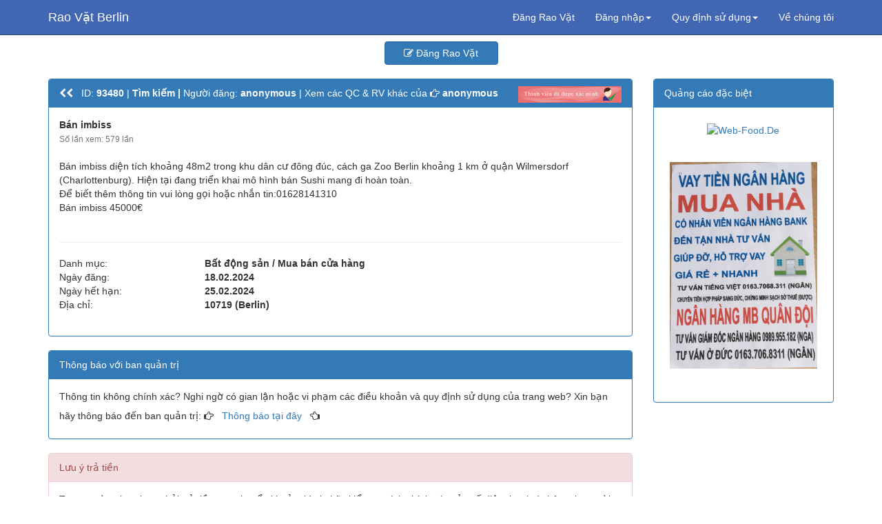

--- FILE ---
content_type: text/html; charset=UTF-8
request_url: http://raovatberlin.de/anzeige.php?id=93480
body_size: 5040
content:
<!DOCTYPE html>
<html lang="de">
<head>
    <script async src="//pagead2.googlesyndication.com/pagead/js/adsbygoogle.js"></script>
    <script>
        (adsbygoogle = window.adsbygoogle || []).push({
            google_ad_client: "ca-pub-1166317215591905",
            enable_page_level_ads: true
        });
    </script>
    <meta charset="UTF-8">
    <meta name="viewport" content="width=device-width, initial-scale=1">
    <title>Bất động sản: Bán imbiss</title>
    <meta name="description" content="&#10004; Quảng cáo & &#10004;Rao vặt cho người Việt tại Đức ► RAOVATBERLIN" />
    <meta name="revisit-after" content="after 1 days">
<meta name="classification" content="index">
<meta name="keywords" content="raovatberlin.de, raovat.de, Quang cao, Rao vat, Dong xuan, Dongxuan-Center, Vietnam, Community, Center, Berlin, Duc, Germany, Raovat, Viec lam, Hoc nails, Duc,  Mua va ban, Imbiss, Bistro, Beauty, Spa, Supply, Gia su, Day hoc tieng viet, Vi tinh, PC Kurs, Nguoi viet, Dam cuoi, Thue nha, Thue phong, Bat dong san, Ve may bay, Dich vu khac, Tim ban, Ket ban, Tim viec lam">
<meta name="distribution" content="Global">
<meta name="rating" content="General">
<meta name="copyright" content="(c) 2010 by RAOVATBERLIN.DE">
<!--meta name="author" content="RAOVATBERLIN.DE"-->
<meta name="language" content="AU,DE,CH,EN,VN,de,au,ch,en,vi">
<!--meta name="publisher" content="RAOVATBERLIN.DE"-->
<meta name="page-topic" content="RAOVATBERLIN.DE">
<meta name="page-type" content="Index">
<meta name="audience" content="all">
<meta name="robots" content="index,follow">
<meta name="google-translate-customization" content="e6d97d36901ba20a-18e1f35d522a691b-g86ea0a847136d2d2-f"></meta>
<meta name="twitter:card" content="summary">
<meta name="twitter:site" content="@RAOVATBERLIN.DE">
<meta name="twitter:creator" content="@RAOVATBERLIN.DE">
<meta name="twitter:title" content="RAOVATBERLIN.DE - Rao Vat - RAOVATBERLIN.DE">
<meta name="twitter:description" content="RAOVATBERLIN.DE - Quang cao va rao vat danh cho nguoi Viet Nam tren toan nuoc Duc.">
<meta property="fb:app_id" content="1822889081264872" />
<meta property="fb:admins" content="100009020849172"/>        <meta property="og:url" content="http://raovatberlin.de/anzeige.php?id=93480" />
    <meta property="og:type" content="article" />
    <meta property="og:title" content="Bán imbiss" />
    <meta property="og:description" content="Bán imbiss diện tích khoảng 48m2 trong khu dân cư đông đúc, cách ga Zoo Berlin khoảng 1 km ở quận Wilmersdorf ..." />
    <meta property="og:image" content="http://raovatberlin.de/banner/raovatfb.png" />

    <link rel="stylesheet" type="text/css" href="system/relaunch/bootstrap/css/bootstrap.min.css"/>
<link rel="stylesheet" type="text/css" href="system/relaunch/css/font-awesome.min.css"/>
<link rel="stylesheet" type="text/css" href="system/relaunch/css/swiper.min.css" />
<link rel="stylesheet" type="text/css" href="system/relaunch/css/relaunch.css" />

<script src="system/relaunch/js/jquery-2.1.4.min.js"></script>
<script src="system/relaunch/bootstrap/js/bootstrap.min.js"></script>
<script src="system/relaunch/js/swiper.jquery.umd.min.js"></script></head>

<body>

    <nav class="navbar navbar-default navbar-fixed-top rv-navbar">
    <div class="container">
        <div class="navbar-header">
            <button type="button" class="navbar-toggle collapsed" data-toggle="collapse" data-target="#rv-navbar-collapse" aria-expanded="false">
                <span class="sr-only">Toggle navigation</span>
                <span class="icon-bar"></span>
                <span class="icon-bar"></span>
                <span class="icon-bar"></span>
            </button>
            <a class="navbar-brand" href="index.php">Rao Vặt Berlin</a>
        </div>

        <div class="collapse navbar-collapse" id="rv-navbar-collapse">
            <ul class="nav navbar-nav navbar-right">
                <li><a class="text-white" href="anzeigeneudirekt.php">Đăng Rao Vặt</a></li>
                <li class="dropdown">
                    <a href="#" class="dropdown-toggle text-white" data-toggle="dropdown" role="button" aria-haspopup="true" aria-expanded="false">Đăng nhập<span class="caret"></span></a>
                    <ul class="dropdown-menu">
                        <li><a href="login.php" rel="nofollow">Đăng nhập</a></li>
                        <li><a href="anmelden.php">Đăng ký</a></li>
                        <li role="separator" class="divider"></li>
                        <li><a href="anmelden_info.php">Giới thiệu</a></li>
                        <li><a href="howtos.php">Hướng dẫn</a></li>
                        <li><a href="faq.php">Trợ giúp</a></li>
                        <li role="separator" class="divider"></li>
                        <li><a href="neueanzeigen.php">Xem QC & RV mới nhất</a></li>
                        <li><a href="schnellsuche.php?opt=1&snnr=0&rubxxx=all&intention=all&pla=all&alp=all&pre=all&dat=down&town=&zeit=&term=alles&tffz=0">Xem tất cả QC & RV</a></li>
                        <li role="separator" class="divider"></li>
                        <li><a href="index.php">Trang chủ</a></li>
                    </ul>
                </li>
                <li class="dropdown">
                    <a href="#" class="dropdown-toggle text-white" data-toggle="dropdown" role="button" aria-haspopup="true" aria-expanded="false">Quy định sử dụng<span class="caret"></span></a>
                    <ul class="dropdown-menu">
                        <li><a href="nutz.php">Quy định sử dụng</a></li>
                        <li><a href="datenschutz.php">Chính sách bảo mật</a></li>
                    </ul>
                </li>                
                <li><a href="impressum.php" class="text-white">Về chúng tôi</a></li>
            </ul>
        </div><!-- /.navbar-collapse -->
    </div><!-- /.container-fluid -->
</nav>

<!--<div class="container banner-when-navbar-fixed">
    <div class="row">
        <div class="col-md-12 col-sm-12 col-xs-12">
            <a href="index.php"><img src="http://raovatberlin.de/banner/banner2014.gif" width="100%" alt="raovatberlin.de" class="img-responsive" /></a>
        </div>
    </div>
</div>-->

<br/><br/><br/>

<div class="container">
    <div class="row">
        <div class="col-lg-2 col-lg-offset-5 col-md-4 col-md-offset-4 col-sm-6 col-sm-offset-3 col-xs-12">
            <a href="anzeigeneudirekt.php" class="btn btn-primary form-control"><i class="fa fa-pencil-square-o" aria-hidden="true"></i> Đăng Rao Vặt</a>
        </div>
    </div>
</div>
 <br/>

    <div id="fb-root"></div>
    <script>(function(d, s, id) {
            var js, fjs = d.getElementsByTagName(s)[0];
            if (d.getElementById(id)) return;
            js = d.createElement(s); js.id = id;
            js.src = "//connect.facebook.net/vi_VN/sdk.js#xfbml=1&version=v2.8&appId=1822889081264872";
            fjs.parentNode.insertBefore(js, fjs);
        }(document, 'script', 'facebook-jssdk'));
    </script>

    <div class="container">
        <div class="row">

            <div class="col-md-9 col-sm-12 col-xs-12">

                <div class="panel panel-primary">
    <div class="panel-heading">
        <a href="index.php" title="Quay về trang chủ"><i class="fa fa-chevron-left" aria-hidden="true"></i><i class="fa fa-chevron-left" aria-hidden="true"></i></a> &nbsp;
        ID: <strong>93480</strong> | <strong>Tìm kiếm | </strong>
        Người đăng: <strong>anonymous<img class="pull-right" src="./gfx/verified.gif"></strong> |
        Xem các QC & RV khác của <i class="fa fa-hand-o-right" aria-hidden="true"></i> <a href="./userliste.php?mitglied=anonymous"><strong>anonymous</strong></a>
    </div>
    <div class="panel-body">
        <div><strong>Bán imbiss</strong></div>
        <small class="text-muted">Số lần xem: 579 lần</small> <br/>

        
        <br/>Bán imbiss diện tích khoảng 48m2 trong khu dân cư đông đúc, cách ga Zoo Berlin khoảng 1 km ở quận Wilmersdorf (Charlottenburg). Hiện tại đang triển khai mô hình bán Sushi mang đi hoàn toàn.<br>Để biết thêm thông tin vui lòng gọi hoặc nhắn tin:01628141310<br>Bán imbiss 45000€<br/><br/>
        <div class="pull-right">
            <div class="addthis_sharing_toolbox"></div>
            <script type="text/javascript" src="//s7.addthis.com/js/300/addthis_widget.js#pubid=ra-54ebb3d0301df11f" async="async"></script>
        </div> <hr/>

        
        <div class="row">
            <div class="col-md-3 col-sm-4 col-xs-5">Danh mục:</div>
            <div class="col-md-9 col-sm-8 col-xs-7"><strong>Bất động sản / Mua bán cửa hàng</strong></div>
        </div>

        <div class="row">
            <div class="col-md-3 col-sm-4 col-xs-5">Ngày đăng:</div>
            <div class="col-md-9 col-sm-8 col-xs-7"><strong>18.02.2024</strong></div>
        </div>

        <div class="row">
            <div class="col-md-3 col-sm-4 col-xs-5">Ngày hết hạn:</div>
            <div class="col-md-9 col-sm-8 col-xs-7"><strong>25.02.2024</strong></div>
        </div>

        <div class="row">
            <div class="col-md-3 col-sm-4 col-xs-5">Địa chỉ:</div>
            <div class="col-md-9 col-sm-8 col-xs-7"><strong>10719  (Berlin)</strong></div>
        </div>

        
        
        <div class="fb-comments" data-href="http://raovatberlin.de/anzeige.php?id=93480" data-numposts="5" data-order-by="reverse_time" data-width="100%"></div>
    </div>
</div>

<div class="panel panel-primary">
    <div class="panel-heading">Thông báo với ban quản trị</div>
    <div class="panel-body">
        Thông tin không chính xác? Nghi ngờ có gian lận hoặc vi phạm các điều khoản và quy định sử dụng của trang web?
        Xin bạn hãy thông báo đến ban quản trị:
        <i class="fa fa-hand-o-right" aria-hidden="true"></i>
        <a href="idmelden.php?id=93480&iud=NYn4H50901" rel="nofollow" target="popup" onclick="window.open('','popup','resizable=no,width=300,height=230')">
            Thông báo tại đây
        </a>
        <i class="fa fa-hand-o-left" aria-hidden="true"></i>
    </div>
</div>

<div class="panel panel-danger">
    <div class="panel-heading">Lưu ý trả tiền</div>
    <div class="panel-body">
        Trong trường hợp bạn phải trả tiền qua chuyển khoản thì xin hãy kiểm tra tính chính xác của số điện thoại và thông tin người đăng. Nếu có thể bạn nên trả tiền mặt trực tiếp.
    </div>
</div>
                <div align="center">
                    <a href="index.php" class="btn btn-primary"><i class="fa fa-chevron-circle-left" aria-hidden="true"></i> Quay về trang chủ</a>
                </div> <br/>

                <div align="center">
                    <script async src="//pagead2.googlesyndication.com/pagead/js/adsbygoogle.js"></script>
                    <!-- Detail_01 -->
                    <ins class="adsbygoogle"
                         style="display:block"
                         data-ad-client="ca-pub-1166317215591905"
                         data-ad-slot="1539396671"
                         data-ad-format="auto"></ins>
                    <script>
                        (adsbygoogle = window.adsbygoogle || []).push({});
                    </script>
                </div> <br/>

                <div align="center">
                    <script async src="//pagead2.googlesyndication.com/pagead/js/adsbygoogle.js"></script>
                    <!-- Detail_02 -->
                    <ins class="adsbygoogle"
                         style="display:block"
                         data-ad-client="ca-pub-1166317215591905"
                         data-ad-slot="3318364275"
                         data-ad-format="auto"></ins>
                    <script>
                        (adsbygoogle = window.adsbygoogle || []).push({});
                    </script>
                </div> <br/>

            </div>

            <div class="col-md-3 col-sm-12 col-xs-12">
                <div class="panel panel-primary">
    <div class="panel-heading">Quảng cáo đặc biệt</div>
    <div class="panel-body" align="center">
                    <div class="box">
                <div><a target="_blank" href="http://web-food.de/"><img src="http://raovatberlin.de/tumbs.php?nb=530&bild=./bilder/ANPF7U46RY2111.png" alt="Web-Food.De" width="220px" alt="dich vu dat do an" class="img-responsive"></a></div><br>

<div><a href="http://raovatberlin.de/anzeige.php?id=70275" title="Cho vay tien ngan hang"><img src="http://raovatberlin.de/bilder/D5GA5OPA4C0605.png" width="220px" alt="cho vay tien" class="img-responsive" /></a></div><br/>            </div>
            </div>
</div>

<div align="center">
    <script async src="//pagead2.googlesyndication.com/pagead/js/adsbygoogle.js"></script>
    <!-- Sidebar_Right_01 -->
    <ins class="adsbygoogle"
         style="display:block"
         data-ad-client="ca-pub-1166317215591905"
         data-ad-slot="4795097473"
         data-ad-format="auto"></ins>
    <script>
        (adsbygoogle = window.adsbygoogle || []).push({});
    </script>
</div>            </div>

        </div>
    </div>

    <!-------------- footer content ------------------>
<!--<footer class="container">
    <div class="panel panel-primary">
        <div class="panel-heading">Có thể bạn quan tâm</div>
        <div class="panel-body">
            <small>
                        </small>
        </div>
    </div>
</footer> <br/>-->

<footer class="container">
    <div class="row">
        <div class="col-md-12 col-sm-12 col-xs-12" align="center">
            <span class="nav-footer-link"><a href="nutz.php">Quy định sử dụng</a> |</span>
            <span class="nav-footer-link"><a href="datenschutz.php">Chính sách bảo mật</a> |</span>
            <span class="nav-footer-link"><a href="sitemap.php">Sơ đồ trang web</a> |</span>
            <span class="nav-footer-link"><a href="faq.php">Trợ giúp</a> |</span>
            <span class="nav-footer-link"><a href="impressum.php">Về chúng tôi</a></span>
        </div>
    </div>
</footer> <br/>

<div class="container-fluid">
    <div class="row">
        <div class="text-muted text-center rv-copyright">Bản quyền © raovatberlin.de</div>
    </div>
</div>


<script>
    (function(i,s,o,g,r,a,m){i['GoogleAnalyticsObject']=r;i[r]=i[r]||function(){
            (i[r].q=i[r].q||[]).push(arguments)},i[r].l=1*new Date();a=s.createElement(o),
        m=s.getElementsByTagName(o)[0];a.async=1;a.src=g;m.parentNode.insertBefore(a,m)
    })(window,document,'script','https://www.google-analytics.com/analytics.js','ga');

    ga('create', 'UA-21374835-1', 'raovatberlin.de');
    ga('require', 'displayfeatures');
    ga('require', 'linkid');
    ga('send', 'pageview');

</script>

</body>
</html>

--- FILE ---
content_type: text/html; charset=utf-8
request_url: https://www.google.com/recaptcha/api2/aframe
body_size: 267
content:
<!DOCTYPE HTML><html><head><meta http-equiv="content-type" content="text/html; charset=UTF-8"></head><body><script nonce="Ebg9U_hn8tMjM7gQswUTmw">/** Anti-fraud and anti-abuse applications only. See google.com/recaptcha */ try{var clients={'sodar':'https://pagead2.googlesyndication.com/pagead/sodar?'};window.addEventListener("message",function(a){try{if(a.source===window.parent){var b=JSON.parse(a.data);var c=clients[b['id']];if(c){var d=document.createElement('img');d.src=c+b['params']+'&rc='+(localStorage.getItem("rc::a")?sessionStorage.getItem("rc::b"):"");window.document.body.appendChild(d);sessionStorage.setItem("rc::e",parseInt(sessionStorage.getItem("rc::e")||0)+1);localStorage.setItem("rc::h",'1769230426654');}}}catch(b){}});window.parent.postMessage("_grecaptcha_ready", "*");}catch(b){}</script></body></html>

--- FILE ---
content_type: text/css
request_url: http://raovatberlin.de/system/relaunch/css/relaunch.css
body_size: 2256
content:
.ads-side{position:absolute;box-sizing:border-box;width:120px;top:70px;}
.ads-side-image{display:block;box-sizing:border-box;height:200px;width:122px;border:1px solid #e1e1e8;margin-bottom:4px;}
.ads-side>img{max-width:120px;}
.ads-left{left:4px;}
.ads-right{right:4px;}
.zindex {z-index:-999;}
.nav-footer-link{display:inline-block;}
.rv-copyright{background-color:#f5f5f5;padding:10px;}
.rv-swiper .swiper-pagination{position:relative;}
.rv-swiper .swiper-pagination-bullets{bottom:0;}
.box-top-ads{padding:0 6px 6px 6px;}
.navbar{margin-bottom:0}
.rv-bg-grey{background-color:#f5f5f5;}
.rv-bg-darkred{background-color:rgb(154,2,2);}
.rv-search-bar{padding:8px 12px}
.rv-cat-swiper{padding:12px 12px 0 12px}
.swiper-button-next, .swiper-button-prev{height:27px;}
.btn-rv{background-color:#FFE2E2;border-color:rgb(154,2,2);color:#707070;}
.rv-navbar{background-color:#4267b2;border-bottom:1px solid #29487d}
.btn-top{margin-top:8px;}
.new-content > hr:last-child{display:none;}
.gsc-control-cse{padding:0 !important;background:transparent !important;border:none !important;font-family:Arial !important;}
table.gsc-search-box{margin-top:-6px !important;margin-bottom:-6px !important;}
input.gsc-input{padding:5px 6px !important;}
.swiper-container-rv{width:100%;overflow-x:hidden;}
.gallery-top{width:100%;height:80%;max-height:300px;overflow:hidden;position:relative;}
.gallery-thumbs{height:20%;box-sizing:border-box;padding:8px 0;}
.gallery-thumbs .swiper-slide{background-size:cover;background-position:center;width:19.5%;opacity:0.6}
.gallery-thumbs .swiper-slide-active{opacity:1}
.banner-when-navbar-fixed{margin-top:50px;}
.panel-heading a{color:#fff;}
.rv-navbar .navbar-brand{color:#fff}
.rv-navbar .navbar-brand:hover{color:#fff;background-color:rgba(0, 0, 0, .1);}
.rv-navbar .navbar-nav li a.text-white{color:#fff}
.rv-navbar .navbar-nav li a.text-white:hover{background-color:rgba(0, 0, 0, .1);color:#fff}
.box img{width:100%}.panel-body a,.nav-footer-link a{display:inline-block;padding:8px}
.skip-link{position: absolute;top: -40px;left: 0;background: #000000;color: white;padding: 8px;z-index: 100;}.skip-link:focus{top: 0;}
.badge{background-color:#337ab7 !important;}

@media (max-width:767px){.gallery-thumbs .swiper-slide{width:35%;}}


--- FILE ---
content_type: text/plain
request_url: https://www.google-analytics.com/j/collect?v=1&_v=j102&a=553544059&t=pageview&_s=1&dl=http%3A%2F%2Fraovatberlin.de%2Fanzeige.php%3Fid%3D93480&ul=en-us%40posix&dt=B%E1%BA%A5t%20%C4%91%E1%BB%99ng%20s%E1%BA%A3n%3A%20B%C3%A1n%20imbiss&sr=1280x720&vp=1280x720&_u=KGBAgAIhAAAAACAAI~&jid=74983792&gjid=554415481&cid=173705136.1769230425&tid=UA-21374835-1&_gid=399887791.1769230425&_slc=1&z=647751749
body_size: -450
content:
2,cG-T1GFJZ4CVQ